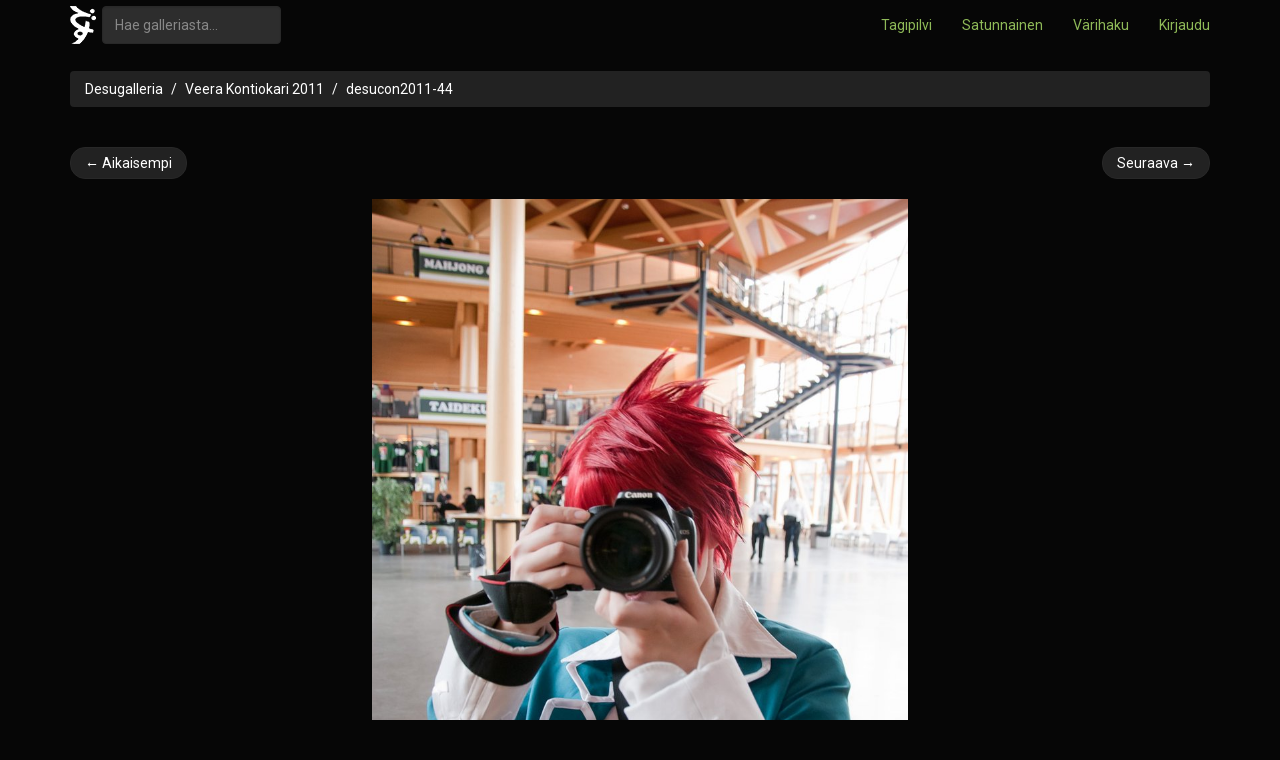

--- FILE ---
content_type: text/html; charset=utf-8
request_url: https://desucon.fi/galleria/veera-kontiokari-2011/3261/
body_size: 1529
content:
<!DOCTYPE HTML>
<html lang="fi-FI">
<head>
  <meta charset="UTF-8">
  <title>desucon2011-44 - Desugalleria</title>
  <script src="/static/desugallery/js/jquery-1.11.1.min.8101d596b2b8.js" type="text/javascript"></script>
  <script src="/static/desugallery/js/galleria.0ae3df98e5ec.js" type="text/javascript"></script>
  <link rel="stylesheet" href="/static/desugallery/css/style.0ef17a43bab9.css">
  
  <link rel="canonical" href="https://desucon.fi/galleria/veera-kontiokari-2011/3261/">
  
    <meta property="og:title" content="desucon2011-44">
    <meta property="og:type" content="article">
    <meta property="og:url" content="">
    <meta property="og:image" content="http://desucon.fi/media/th/gallery/11/06/24/desucon2011-44.jpg.1200x1200_q85_progressive.jpg">
    <meta property="og:site_name" content="Desugalleria">
  

  
  

</head>
<body>
<div class="navbar navbar-static-top brand-select" role="navigation">
  <div class="container">
    <form class="navbar-form navbar-left f" role="search" method="get" action="/galleria/tag/">
      <a href="/"><img src="/static/desugallery/img/symbol_grey.f5c86c0e5dc9.png"/></a>&nbsp;
      <div class="form-group">
        <input
          type="text"
          class="form-control"
          placeholder="Hae galleriasta..."
          name="q"
          value=""
          title="Hae useampaa tagia erottelemalla ne pilkuin, esim. 'ouran, haruhi'."
        >
      </div>
    </form>
    <ul class="nav navbar-nav navbar-right">
      <li><a href="/galleria/tagit/">Tagipilvi</a></li>
      <li><a href="/galleria/random/" title="/b/">Satunnainen</a></li>
      <li><a href="/galleria/vari/">Värihaku</a></li>
      
      
        <li><a href="/kirjaudu/"><i class="fa fa-key"></i> Kirjaudu</a></li>
      
    </ul>
  </div>
</div>

<div id="main" class="container">
  <div class="row">
    <div class="col-md-12">
      
        <ol class="breadcrumb">
          <li><a href="/galleria/">Desugalleria</a></li>
          
  
    <li><a href="/galleria/veera-kontiokari-2011/">Veera Kontiokari 2011</a></li>
  
  <li class="active"><a href="/galleria/veera-kontiokari-2011/3261/">desucon2011-44</a></li>

        </ol>
      
    </div>
  </div>
  
    
  
  
  <div class="row">
    <div class="col-md-12">
  
    <ul class="pager">
      
        <li class="previous">
          <a href="/galleria/veera-kontiokari-2011/3260/">
            &larr; Aikaisempi</a>
        </li>
      
      
        <li class="next">
          <a href="/galleria/veera-kontiokari-2011/3262/">
            Seuraava &rarr;
          </a>
        </li>
      
    </ul>
  
</div>
  </div>
  <div class="row">
  <div class="col-md-12 text-center" id="full-photo-ctr">
    <a href="/media/gallery/11/06/24/desucon2011-44.jpg" name="image">
      <img src="/media/th/gallery/11/06/24/desucon2011-44.jpg.1200x1200_q85_progressive.jpg" id="full-photo" class="orient-portrait">
    </a>

    <div class="photo-detail">
      &copy; 2011
      
        
          Veera Kontiokari
        
      
    </div>
  </div>
  <div class="row">
    <div class="col-md-12">
  
    <ul class="pager">
      
        <li class="previous">
          <a href="/galleria/veera-kontiokari-2011/3260/">
            &larr; Aikaisempi</a>
        </li>
      
      
        <li class="next">
          <a href="/galleria/veera-kontiokari-2011/3262/">
            Seuraava &rarr;
          </a>
        </li>
      
    </ul>
  
</div>
  </div>
  <div class="row">
    <div class="col-md-12">
      <hr/>
    </div>
  </div>
  <div class="row">
    <div class="col-md-6">
      

      
      

    </div>
    <div class="col-md-6">
      Kuvattu 09:12 18.6.2011<br>
      Lisätty 11:31 24.6.2011<br>
      Koko 404.0 kB<br>
      <div id="photo-tags">
  Tagit:
  
    <a href="/galleria/tag/mets%C3%A4halli/"
       
    >
      metsähalli
    </a>
    
  
    <a href="/galleria/tag/Str%20Driver/"
       
    >
      Str Driver
    </a>
    
  
    <a href="/galleria/tag/Takuto%20Tsunashi/"
       
    >
      Takuto Tsunashi
    </a>
    
  
</div>
      
      
    </div>
  </div>

  
    <script type="text/javascript">window.ptagData = {&#34;4392&#34;: [3383, 2562, 6803, 5762]};</script>
    
      <div id="ptag_4392" class="ptag" style="display:none">
        <b>
          Takuto Tsunashi</b><br>
          <small>Str Driver</small>
          <br>
        
        
        <br><a class="ptag-close" style="display:none" href="#"
               onclick="$('#ptag_' + '4392').hide();return false;">Sulje</a>
      </div>
    
  


  <div id="footer">
    <hr>
  </div>
</div>
</body>
</html>

--- FILE ---
content_type: application/javascript
request_url: https://desucon.fi/static/desugallery/js/galleria.0ae3df98e5ec.js
body_size: 504
content:
$(document).ready(function () {
    function navigate($linkEl) {
        var url;
        if ($linkEl && $linkEl.length > 0 && (url = $linkEl.attr("href"))) {
            $linkEl.focus();
            location.href = url;
            return true;
        }
    }
    $(document).keyup(function (ev) {
        var $el, url;
        if (ev.keyCode == 37) $el = $(".pager .previous a:eq(0)");
        if (ev.keyCode == 39) $el = $(".pager .next a:eq(0)");
        navigate($el);
    });
    $(".album-box").on("click", function() {
        navigate($(this).find("a"));
    });
    $(document.body).addClass("js-on");
});
